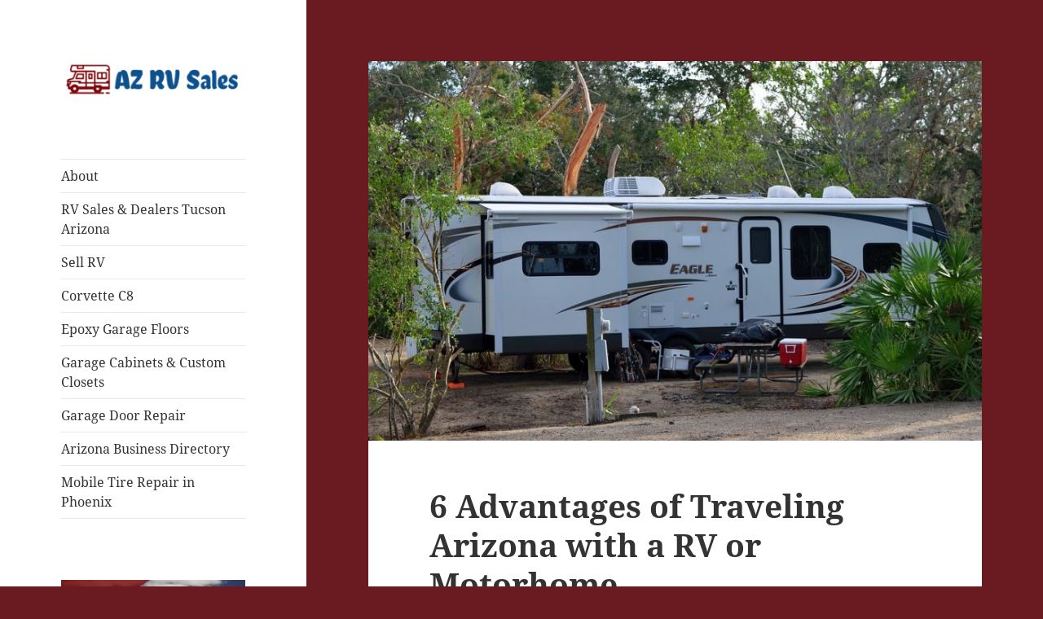

--- FILE ---
content_type: text/html; charset=UTF-8
request_url: https://azrvsales.com/6-advantages-of-traveling-arizona-with-a-rv-or-motorhome/
body_size: 9757
content:
<!DOCTYPE html><html lang="en-US" class="no-js"><head><meta charset="UTF-8"><meta name="viewport" content="width=device-width"><link rel="profile" href="https://gmpg.org/xfn/11"><link rel="pingback" href="https://azrvsales.com/xmlrpc.php"> <script>(function(html){html.className = html.className.replace(/\bno-js\b/,'js')})(document.documentElement);</script> <meta name='robots' content='index, follow, max-image-preview:large, max-snippet:-1, max-video-preview:-1' /><link media="all" href="https://azrvsales.com/wp-content/cache/autoptimize/css/autoptimize_8a7e9705aed26f31c4471f31b97775a9.css" rel="stylesheet"><title>6 Advantages of Traveling Arizona with a RV or Motorhome</title><meta name="description" content="Thinking About Buying a Used RV or Motorhome to Travel Arizona? Call Pedata RV Center to get the BEST RV Sales and Deals" /><link rel="canonical" href="https://azrvsales.com/6-advantages-of-traveling-arizona-with-a-rv-or-motorhome/" /><meta property="og:locale" content="en_US" /><meta property="og:type" content="article" /><meta property="og:title" content="6 Advantages of Traveling Arizona with a RV or Motorhome" /><meta property="og:description" content="Thinking About Buying a Used RV or Motorhome to Travel Arizona? Call Pedata RV Center to get the BEST RV Sales and Deals" /><meta property="og:url" content="https://azrvsales.com/6-advantages-of-traveling-arizona-with-a-rv-or-motorhome/" /><meta property="og:site_name" content="AZ RV Sales" /><meta property="article:published_time" content="2020-10-02T17:30:03+00:00" /><meta property="article:modified_time" content="2020-10-02T17:30:48+00:00" /><meta property="og:image" content="https://azrvsales.com/wp-content/uploads/2019/08/sell-rv-in-Tucson.jpg" /><meta property="og:image:width" content="960" /><meta property="og:image:height" content="639" /><meta property="og:image:type" content="image/jpeg" /><meta name="author" content="azrvsales" /><meta name="twitter:card" content="summary_large_image" /><meta name="twitter:label1" content="Written by" /><meta name="twitter:data1" content="azrvsales" /><meta name="twitter:label2" content="Est. reading time" /><meta name="twitter:data2" content="4 minutes" /> <script type="application/ld+json" class="yoast-schema-graph">{"@context":"https://schema.org","@graph":[{"@type":"Article","@id":"https://azrvsales.com/6-advantages-of-traveling-arizona-with-a-rv-or-motorhome/#article","isPartOf":{"@id":"https://azrvsales.com/6-advantages-of-traveling-arizona-with-a-rv-or-motorhome/"},"author":{"name":"azrvsales","@id":"https://azrvsales.com/#/schema/person/f9d6fe3367b5af0c4095f2b8350af9c1"},"headline":"6 Advantages of Traveling Arizona with a RV or Motorhome","datePublished":"2020-10-02T17:30:03+00:00","dateModified":"2020-10-02T17:30:48+00:00","mainEntityOfPage":{"@id":"https://azrvsales.com/6-advantages-of-traveling-arizona-with-a-rv-or-motorhome/"},"wordCount":727,"commentCount":0,"publisher":{"@id":"https://azrvsales.com/#organization"},"image":{"@id":"https://azrvsales.com/6-advantages-of-traveling-arizona-with-a-rv-or-motorhome/#primaryimage"},"thumbnailUrl":"https://azrvsales.com/wp-content/uploads/2019/08/sell-rv-in-Tucson.jpg","articleSection":["Featured"],"inLanguage":"en-US","potentialAction":[{"@type":"CommentAction","name":"Comment","target":["https://azrvsales.com/6-advantages-of-traveling-arizona-with-a-rv-or-motorhome/#respond"]}]},{"@type":"WebPage","@id":"https://azrvsales.com/6-advantages-of-traveling-arizona-with-a-rv-or-motorhome/","url":"https://azrvsales.com/6-advantages-of-traveling-arizona-with-a-rv-or-motorhome/","name":"6 Advantages of Traveling Arizona with a RV or Motorhome","isPartOf":{"@id":"https://azrvsales.com/#website"},"primaryImageOfPage":{"@id":"https://azrvsales.com/6-advantages-of-traveling-arizona-with-a-rv-or-motorhome/#primaryimage"},"image":{"@id":"https://azrvsales.com/6-advantages-of-traveling-arizona-with-a-rv-or-motorhome/#primaryimage"},"thumbnailUrl":"https://azrvsales.com/wp-content/uploads/2019/08/sell-rv-in-Tucson.jpg","datePublished":"2020-10-02T17:30:03+00:00","dateModified":"2020-10-02T17:30:48+00:00","description":"Thinking About Buying a Used RV or Motorhome to Travel Arizona? Call Pedata RV Center to get the BEST RV Sales and Deals","breadcrumb":{"@id":"https://azrvsales.com/6-advantages-of-traveling-arizona-with-a-rv-or-motorhome/#breadcrumb"},"inLanguage":"en-US","potentialAction":[{"@type":"ReadAction","target":["https://azrvsales.com/6-advantages-of-traveling-arizona-with-a-rv-or-motorhome/"]}]},{"@type":"ImageObject","inLanguage":"en-US","@id":"https://azrvsales.com/6-advantages-of-traveling-arizona-with-a-rv-or-motorhome/#primaryimage","url":"https://azrvsales.com/wp-content/uploads/2019/08/sell-rv-in-Tucson.jpg","contentUrl":"https://azrvsales.com/wp-content/uploads/2019/08/sell-rv-in-Tucson.jpg","width":960,"height":639,"caption":"sell RV in tucson"},{"@type":"BreadcrumbList","@id":"https://azrvsales.com/6-advantages-of-traveling-arizona-with-a-rv-or-motorhome/#breadcrumb","itemListElement":[{"@type":"ListItem","position":1,"name":"Home","item":"https://azrvsales.com/"},{"@type":"ListItem","position":2,"name":"6 Advantages of Traveling Arizona with a RV or Motorhome"}]},{"@type":"WebSite","@id":"https://azrvsales.com/#website","url":"https://azrvsales.com/","name":"AZ RV Sales","description":"","publisher":{"@id":"https://azrvsales.com/#organization"},"potentialAction":[{"@type":"SearchAction","target":{"@type":"EntryPoint","urlTemplate":"https://azrvsales.com/?s={search_term_string}"},"query-input":"required name=search_term_string"}],"inLanguage":"en-US"},{"@type":"Organization","@id":"https://azrvsales.com/#organization","name":"AZ RV Sales","url":"https://azrvsales.com/","logo":{"@type":"ImageObject","inLanguage":"en-US","@id":"https://azrvsales.com/#/schema/logo/image/","url":"https://azrvsales.com/wp-content/uploads/2019/03/LogoMakr_9u21FT.png","contentUrl":"https://azrvsales.com/wp-content/uploads/2019/03/LogoMakr_9u21FT.png","width":600,"height":119,"caption":"AZ RV Sales"},"image":{"@id":"https://azrvsales.com/#/schema/logo/image/"}},{"@type":"Person","@id":"https://azrvsales.com/#/schema/person/f9d6fe3367b5af0c4095f2b8350af9c1","name":"azrvsales","image":{"@type":"ImageObject","inLanguage":"en-US","@id":"https://azrvsales.com/#/schema/person/image/","url":"https://secure.gravatar.com/avatar/3ba5f6552b52bf67089e38a336907f3f?s=96&d=mm&r=g","contentUrl":"https://secure.gravatar.com/avatar/3ba5f6552b52bf67089e38a336907f3f?s=96&d=mm&r=g","caption":"azrvsales"},"url":"https://azrvsales.com/author/azrvsales/"}]}</script> <link rel="alternate" type="application/rss+xml" title="AZ RV Sales &raquo; Feed" href="https://azrvsales.com/feed/" /><link rel="alternate" type="application/rss+xml" title="AZ RV Sales &raquo; Comments Feed" href="https://azrvsales.com/comments/feed/" /><link rel="alternate" type="application/rss+xml" title="AZ RV Sales &raquo; 6 Advantages of Traveling Arizona with a RV or Motorhome Comments Feed" href="https://azrvsales.com/6-advantages-of-traveling-arizona-with-a-rv-or-motorhome/feed/" /><style id='twentyfifteen-style-inline-css'>.post-navigation .nav-previous { background-image: url(https://azrvsales.com/wp-content/uploads/2019/07/RV-Arizona-825x510.jpg); }
			.post-navigation .nav-previous .post-title, .post-navigation .nav-previous a:hover .post-title, .post-navigation .nav-previous .meta-nav { color: #fff; }
			.post-navigation .nav-previous a:before { background-color: rgba(0, 0, 0, 0.4); }
		
			.post-navigation .nav-next { background-image: url(https://azrvsales.com/wp-content/uploads/2020/11/pexels-photo-4263840-825x510.jpeg); border-top: 0; }
			.post-navigation .nav-next .post-title, .post-navigation .nav-next a:hover .post-title, .post-navigation .nav-next .meta-nav { color: #fff; }
			.post-navigation .nav-next a:before { background-color: rgba(0, 0, 0, 0.4); }</style> <script src="https://azrvsales.com/wp-includes/js/jquery/jquery.min.js?ver=3.7.1" id="jquery-core-js"></script> <script id="twentyfifteen-script-js-extra">var screenReaderText = {"expand":"<span class=\"screen-reader-text\">expand child menu<\/span>","collapse":"<span class=\"screen-reader-text\">collapse child menu<\/span>"};</script> <link rel="https://api.w.org/" href="https://azrvsales.com/wp-json/" /><link rel="alternate" type="application/json" href="https://azrvsales.com/wp-json/wp/v2/posts/119" /><link rel="EditURI" type="application/rsd+xml" title="RSD" href="https://azrvsales.com/xmlrpc.php?rsd" /><meta name="generator" content="WordPress 6.4.7" /><link rel='shortlink' href='https://azrvsales.com/?p=119' /><link rel="alternate" type="application/json+oembed" href="https://azrvsales.com/wp-json/oembed/1.0/embed?url=https%3A%2F%2Fazrvsales.com%2F6-advantages-of-traveling-arizona-with-a-rv-or-motorhome%2F" /><link rel="alternate" type="text/xml+oembed" href="https://azrvsales.com/wp-json/oembed/1.0/embed?url=https%3A%2F%2Fazrvsales.com%2F6-advantages-of-traveling-arizona-with-a-rv-or-motorhome%2F&#038;format=xml" /><link rel="amphtml" href="https://azrvsales.com/6-advantages-of-traveling-arizona-with-a-rv-or-motorhome/amp/"><link rel="icon" href="https://azrvsales.com/wp-content/uploads/2019/03/cropped-rv-sales-32x32.jpg" sizes="32x32" /><link rel="icon" href="https://azrvsales.com/wp-content/uploads/2019/03/cropped-rv-sales-192x192.jpg" sizes="192x192" /><link rel="apple-touch-icon" href="https://azrvsales.com/wp-content/uploads/2019/03/cropped-rv-sales-180x180.jpg" /><meta name="msapplication-TileImage" content="https://azrvsales.com/wp-content/uploads/2019/03/cropped-rv-sales-270x270.jpg" /></head><body class="post-template-default single single-post postid-119 single-format-standard custom-background wp-custom-logo wp-embed-responsive"><div id="page" class="hfeed site"> <a class="skip-link screen-reader-text" href="#content"> Skip to content </a><div id="sidebar" class="sidebar"><header id="masthead" class="site-header"><div class="site-branding"> <a href="https://azrvsales.com/" class="custom-logo-link" rel="home"><img width="248" height="49" src="https://azrvsales.com/wp-content/uploads/2019/03/cropped-LogoMakr_9u21FT.png" class="custom-logo" alt="AZ RV Sales" decoding="async" /></a><p class="site-title"><a href="https://azrvsales.com/" rel="home">AZ RV Sales</a></p> <button class="secondary-toggle">Menu and widgets</button></div></header><div id="secondary" class="secondary"><nav id="site-navigation" class="main-navigation"><div class="menu-nav-container"><ul id="menu-nav" class="nav-menu"><li id="menu-item-48" class="menu-item menu-item-type-post_type menu-item-object-page menu-item-48"><a href="https://azrvsales.com/about/">About</a></li><li id="menu-item-5" class="menu-item menu-item-type-custom menu-item-object-custom menu-item-5"><a href="https://www.pedatarvcenter.com/">RV Sales &#038; Dealers Tucson Arizona</a></li><li id="menu-item-6" class="menu-item menu-item-type-custom menu-item-object-custom menu-item-6"><a href="https://www.sellmyrvtoday.com/">Sell RV</a></li><li id="menu-item-258" class="menu-item menu-item-type-custom menu-item-object-custom menu-item-258"><a href="https://c8corvetteblog.com/">Corvette C8</a></li><li id="menu-item-259" class="menu-item menu-item-type-custom menu-item-object-custom menu-item-259"><a href="https://www.precisiongarageworks.com/">Epoxy Garage Floors</a></li><li id="menu-item-260" class="menu-item menu-item-type-custom menu-item-object-custom menu-item-260"><a href="https://www.spacesolutionsaz.com/">Garage Cabinets &#038; Custom Closets</a></li><li id="menu-item-266" class="menu-item menu-item-type-custom menu-item-object-custom menu-item-266"><a href="https://triplebgaragedoors.com/">Garage Door Repair</a></li><li id="menu-item-267" class="menu-item menu-item-type-custom menu-item-object-custom menu-item-267"><a href="https://azcharged.com/">Arizona Business Directory</a></li><li id="menu-item-272" class="menu-item menu-item-type-custom menu-item-object-custom menu-item-272"><a href="https://lugwrenchheroes.com/services">Mobile Tire Repair in Phoenix</a></li></ul></div></nav><div id="widget-area" class="widget-area" role="complementary"><aside id="custom_html-2" class="widget_text widget widget_custom_html"><div class="textwidget custom-html-widget"><a href="https://www.pedatarvcenter.com/" target="_blank" rel="noopener"><img src="https://azrvsales.com/wp-content/uploads/2019/03/rv-sales.jpg" alt="RV Sales" border="0" /></a></div></aside><aside id="custom_html-3" class="widget_text widget widget_custom_html"><div class="textwidget custom-html-widget"><a href="https://www.sellmyrvtoday.com/" target="_blank" rel="noopener"><img src="https://azrvsales.com/wp-content/uploads/2019/03/sell-my-rv-banner.png" alt="sell my rv" border="0" /></a></div></aside></div></div></div><div id="content" class="site-content"><div id="primary" class="content-area"><main id="main" class="site-main"><article id="post-119" class="post-119 post type-post status-publish format-standard has-post-thumbnail hentry category-featured"><div class="post-thumbnail"> <img width="825" height="510" src="https://azrvsales.com/wp-content/uploads/2019/08/sell-rv-in-Tucson-825x510.jpg" class="attachment-post-thumbnail size-post-thumbnail wp-post-image" alt="sell RV in tucson" decoding="async" fetchpriority="high" /></div><header class="entry-header"><h1 class="entry-title">6 Advantages of Traveling Arizona with a RV or Motorhome</h1></header><div class="entry-content"><p>If you are a travel enthusiast, you may have ever imagined of having recreational travel. Perhaps, you could be wondering how it would be. Well, you are not alone. Others wonder why RVing is considering. To date, RV travel is more convenient for all families than before. In 2017, <a href="https://www.pedatarvcenter.com/">RV sales</a> shot up. What of now? When the American population got many younger travelers and retiring baby boomers.</p><p>With that, let&#8217;s have a look at the reasons why RV has become more popular. But before opting for an RV trip, it&#8217;s always ideal you secure your RV travel with an insurance cover and understand what the cover entails. Be cautious about trip interruptions and cancellation as they can reimburse pre-paid and non-refundable costs like camping reservations and RV rental fees if you must change the trip, unlike as planned. Besides, opt for a low-cost travel cover, which is suitable for your travel.</p><h2>Back to our main topic, some of the RV travel advantages include.</h2><p><strong>1. RV Travel Is Not Expensive.</strong><br /> One of the fascinating things that attract more people to RV is that it ranks as low-cost travel compared to other travel means. However, you&#8217;ll cater to gas expenses, RV parking fees, or the fees for buying or renting the RV. Again, if you aren&#8217;t attached to a specific RV park, you can camp in the mountain, on the beach, or even at Wal-Mart parking lot. This will save you more.</p><p><strong>2. RV Allows Flexibility</strong><br /> While in an RV trip or journey, you become the custodian of your schedule. That means you control the trip entirely. As a result, you can make a visit wherever you wish, when you decide, as well as have stopovers along the way as many times as you would wish. With that, RV gives the flexibility chances of changing your itinerary at any point you see fit.<br /> If you have ever thought of having the most flexible vacation, RV fulfills your wish, because you won&#8217;t be in a tied schedule; instead, you&#8217;ll control every activity at any moment. Additionally, most RV parks give offers on long-term stays, so if you spend several nights there, you can find it cheap.</p><p><strong>3. RV Brings A Family Together.</strong><br /> Arguably, despite wherever you go or how you got there, traveling brings a family together, as well as creating timeless memories. With this, RV travel is more worth than the golds you could be owning.</p><p>Also, with each family member taking part in different hustles and bustles in different places, they rarely assemble in the same place and at the same time. As a result, RV travel becomes a uniting factor for family members to meet and share special moments. With this, RV vacation is a priceless opportunity to be together as a family.<br /> With RV trips, you engage in nature exploration, bird watching, sighting stars in a clear sky, or even sharing stories, which can create lifetime memories. Besides, you save money and have campground environments like pools, bonfires, playgrounds, crafts, etc.</p><p><strong>4. RV Is More Convenient.</strong><br /> Undoubtfully, when on RV travel, you don&#8217;t have to worry about luggage, bikes, or a four-legged family member safety. Why? Because as you literally travel in your house and you&#8217;re versed with all your home conveniences, it&#8217;s the same case with an RV trip. Aside, nearly all RVs come with entertainment packages, meaning you are always amused.</p><p><strong>5. RV Grants Freedom</strong><br /> It annoys to travel while trying to avoid crowds; this is what makes RVing a considering option. This results from the fact that it&#8217;s self-contained, meaning you won&#8217;t visit a public place, restrooms, eateries, because you cook, eat, sleep, wash up in your place.</p><p>Also, you carry all that you need with you, be it a pile of books, video games, board games, or cabinet packed with snacks. With <a href="https://www.pedatarvcenter.com/">Pedata RV Center sales</a>, we allow you to travel with all that brings happiness and comfort to you. However, for safety precautions, don&#8217;t carry too much on your RV, since exceeding the intended capacity can be hazardous.</p><p><strong>6. Travel Insurance Protects Your RV Vacation.</strong><br /> It is against the belief that travel insurance is only essential for international travel, because, on an RV trip, it can help extend your trip may you wish to. And as said earlier, travel insurance protects your vacation investments at times of changes.</p><div class="ss-inline-share-wrapper ss-left-inline-content ss-small-icons ss-with-spacing ss-rounded-icons"><p class="ss-social-share-label"> <span>Share via:</span></p><div class="ss-inline-share-content"><ul class="ss-social-icons-container"><li class=""> <a href="#" aria-label="Facebook" data-ss-ss-link="https://www.facebook.com/sharer.php?t=6%20Advantages%20of%20Traveling%20Arizona%20with%20a%20RV%20or%20Motorhome&#038;u=https%3A%2F%2Fazrvsales.com%2F6-advantages-of-traveling-arizona-with-a-rv-or-motorhome%2F" class="ss-facebook-color" rel="nofollow noopener" data-ss-ss-network-id="facebook" data-ss-ss-post-id="119" data-ss-ss-location="inline_content" data-ss-ss-permalink="https://azrvsales.com/6-advantages-of-traveling-arizona-with-a-rv-or-motorhome/" data-ss-ss-type="share" data-has-api="true"> <span class="ss-share-network-content"> <i class="ss-network-icon"><svg class="ss-svg-icon" aria-hidden="true" role="img" focusable="false" width="32" height="32" viewBox="0 0 32 32" xmlns="http://www.w3.org/2000/svg"><path d="M32 16.098C32 7.208 24.837 0 16 0S0 7.207 0 16.098C0 24.133 5.851 30.792 13.5 32V20.751H9.437v-4.653H13.5V12.55c0-4.034 2.389-6.263 6.043-6.263 1.751 0 3.582.315 3.582.315v3.961h-2.018c-1.987 0-2.607 1.241-2.607 2.514v3.02h4.438l-.71 4.653H18.5V32C26.149 30.792 32 24.133 32 16.098z" /></svg></i> <span class="ss-network-label">Facebook</span> </span> </a></li><li class=""> <a href="#" aria-label="Twitter" data-ss-ss-link="https://twitter.com/intent/tweet?text=6+Advantages+of+Traveling+Arizona+with+a+RV+or+Motorhome&#038;url=https%3A%2F%2Fazrvsales.com%2F6-advantages-of-traveling-arizona-with-a-rv-or-motorhome%2F" class="ss-twitter-color" rel="nofollow noopener" data-ss-ss-network-id="twitter" data-ss-ss-post-id="119" data-ss-ss-location="inline_content" data-ss-ss-permalink="https://azrvsales.com/6-advantages-of-traveling-arizona-with-a-rv-or-motorhome/" data-ss-ss-type="share"> <span class="ss-share-network-content"> <i class="ss-network-icon"><svg class="ss-svg-icon" aria-hidden="true" role="img" focusable="false" viewBox="0 0 24 24"><path d="M18.244 2.25h3.308l-7.227 8.26 8.502 11.24H16.17l-5.214-6.817L4.99 21.75H1.68l7.73-8.835L1.254 2.25H8.08l4.713 6.231zm-1.161 17.52h1.833L7.084 4.126H5.117z"></path></svg></i> <span class="ss-network-label">Twitter</span> </span> </a></li><li class=""> <a href="#" aria-label="LinkedIn" data-ss-ss-link="https://www.linkedin.com/shareArticle?title=6%20Advantages%20of%20Traveling%20Arizona%20with%20a%20RV%20or%20Motorhome&#038;url=https%3A%2F%2Fazrvsales.com%2F6-advantages-of-traveling-arizona-with-a-rv-or-motorhome%2F&#038;mini=true" class="ss-linkedin-color" rel="nofollow noopener" data-ss-ss-network-id="linkedin" data-ss-ss-post-id="119" data-ss-ss-location="inline_content" data-ss-ss-permalink="https://azrvsales.com/6-advantages-of-traveling-arizona-with-a-rv-or-motorhome/" data-ss-ss-type="share"> <span class="ss-share-network-content"> <i class="ss-network-icon"><svg class="ss-svg-icon" aria-hidden="true" role="img" focusable="false" width="32" height="32" viewBox="0 0 32 32" xmlns="http://www.w3.org/2000/svg"><path fill-rule="evenodd" d="M29.632 0C30.939 0 32 1.032 32 2.307v27.384C32 30.966 30.939 32 29.632 32H2.36C1.058 32 0 30.966 0 29.69V2.308C0 1.032 1.058 0 2.36 0h27.272zM9.149 11.638h-4.77V27h4.77V11.638zm12.133-.382c-2.318 0-3.874 1.273-4.509 2.48h-.066v-2.098H12.14V27h4.76v-7.599c0-2.004.378-3.946 2.858-3.946 2.447 0 2.475 2.29 2.475 4.072V27H27v-8.423c0-4.138-.893-7.32-5.718-7.32v-.001zM6.764 4A2.766 2.766 0 004 6.769a2.765 2.765 0 105.528 0A2.767 2.767 0 006.765 4h-.001z" /></svg></i> <span class="ss-network-label">LinkedIn</span> </span> </a></li><li> <a href="#" class="ss-share-all ss-shareall-color" rel="nofollow noopener"> <span class="ss-share-network-content"> <i class="ss-network-icon"><svg class="ss-svg-icon" aria-hidden="true" role="img" focusable="false" width="32" height="32" viewBox="0 0 32 32" xmlns="http://www.w3.org/2000/svg"><path d="M25.333 15.333h-8v-8c0-0.733-0.6-1.333-1.333-1.333s-1.333 0.6-1.333 1.333v8h-8c-0.733 0-1.333 0.6-1.333 1.333s0.6 1.333 1.333 1.333h8v8c0 0.733 0.6 1.333 1.333 1.333s1.333-0.6 1.333-1.333v-8h8c0.733 0 1.333-0.6 1.333-1.333s-0.6-1.333-1.333-1.333z"></path></svg></i> <span class="ss-reveal-label-wrap"> <span class="ss-network-label">More</span> </span> </span> </a></li></ul></div></div></div><footer class="entry-footer"> <span class="posted-on"><span class="screen-reader-text">Posted on </span><a href="https://azrvsales.com/6-advantages-of-traveling-arizona-with-a-rv-or-motorhome/" rel="bookmark"><time class="entry-date published" datetime="2020-10-02T17:30:03+00:00">October 2, 2020</time><time class="updated" datetime="2020-10-02T17:30:48+00:00">October 2, 2020</time></a></span><span class="byline"><span class="author vcard"><span class="screen-reader-text">Author </span><a class="url fn n" href="https://azrvsales.com/author/azrvsales/">azrvsales</a></span></span><span class="cat-links"><span class="screen-reader-text">Categories </span><a href="https://azrvsales.com/category/featured/" rel="category tag">Featured</a></span></footer></article><div id="comments" class="comments-area"><div id="respond" class="comment-respond"><h3 id="reply-title" class="comment-reply-title">Leave a Reply <small><a rel="nofollow" id="cancel-comment-reply-link" href="/6-advantages-of-traveling-arizona-with-a-rv-or-motorhome/#respond" style="display:none;">Cancel reply</a></small></h3><form action="https://azrvsales.com/wp-comments-post.php" method="post" id="commentform" class="comment-form" novalidate><p class="comment-notes"><span id="email-notes">Your email address will not be published.</span> <span class="required-field-message">Required fields are marked <span class="required">*</span></span></p><p class="comment-form-comment"><label for="comment">Comment <span class="required">*</span></label><textarea id="comment" name="comment" cols="45" rows="8" maxlength="65525" required></textarea></p><p class="comment-form-author"><label for="author">Name <span class="required">*</span></label> <input id="author" name="author" type="text" value="" size="30" maxlength="245" autocomplete="name" required /></p><p class="comment-form-email"><label for="email">Email <span class="required">*</span></label> <input id="email" name="email" type="email" value="" size="30" maxlength="100" aria-describedby="email-notes" autocomplete="email" required /></p><p class="comment-form-url"><label for="url">Website</label> <input id="url" name="url" type="url" value="" size="30" maxlength="200" autocomplete="url" /></p><p class="comment-form-cookies-consent"><input id="wp-comment-cookies-consent" name="wp-comment-cookies-consent" type="checkbox" value="yes" /> <label for="wp-comment-cookies-consent">Save my name, email, and website in this browser for the next time I comment.</label></p><p class="form-submit"><input name="submit" type="submit" id="submit" class="submit" value="Post Comment" /> <input type='hidden' name='comment_post_ID' value='119' id='comment_post_ID' /> <input type='hidden' name='comment_parent' id='comment_parent' value='0' /></p><p style="display: none;"><input type="hidden" id="akismet_comment_nonce" name="akismet_comment_nonce" value="53ef389509" /></p><p style="display: none !important;"><label>&#916;<textarea name="ak_hp_textarea" cols="45" rows="8" maxlength="100"></textarea></label><input type="hidden" id="ak_js_1" name="ak_js" value="200"/><script>document.getElementById( "ak_js_1" ).setAttribute( "value", ( new Date() ).getTime() );</script></p></form></div></div><nav class="navigation post-navigation" aria-label="Posts"><h2 class="screen-reader-text">Post navigation</h2><div class="nav-links"><div class="nav-previous"><a href="https://azrvsales.com/7-tips-for-making-your-rv-in-arizona-feel-like-a-home-away-from-home/" rel="prev"><span class="meta-nav" aria-hidden="true">Previous</span> <span class="screen-reader-text">Previous post:</span> <span class="post-title">7 Tips for Making Your RV in Arizona Feel Like a Home Away From Home</span></a></div><div class="nav-next"><a href="https://azrvsales.com/what-you-should-consider-before-buying-an-rv-in-arizona/" rel="next"><span class="meta-nav" aria-hidden="true">Next</span> <span class="screen-reader-text">Next post:</span> <span class="post-title">What You Should Consider Before Buying an RV in Arizona</span></a></div></div></nav></main></div></div><footer id="colophon" class="site-footer"><div class="site-info"> <a href="https://wordpress.org/" class="imprint"> Proudly powered by WordPress </a></div></footer></div><div id="ss-floating-bar" class="ss-left-sidebar ss-regular-icons ss-rounded-icons"><div class="ss-floating-bar__inner"><ul class="ss-social-icons-container"><li class=""> <a href="#" aria-label="Facebook" data-ss-ss-link="https://www.facebook.com/sharer.php?t=6%20Advantages%20of%20Traveling%20Arizona%20with%20a%20RV%20or%20Motorhome&#038;u=https%3A%2F%2Fazrvsales.com%2F6-advantages-of-traveling-arizona-with-a-rv-or-motorhome%2F" class="ss-facebook-color" rel="nofollow noopener" data-ss-ss-network-id="facebook" data-ss-ss-post-id="119" data-ss-ss-location="sidebar" data-ss-ss-permalink="https://azrvsales.com/6-advantages-of-traveling-arizona-with-a-rv-or-motorhome/" data-ss-ss-type="share" data-has-api="true"> <span class="ss-share-network-content"> <i class="ss-network-icon"><svg class="ss-svg-icon" aria-hidden="true" role="img" focusable="false" width="32" height="32" viewBox="0 0 32 32" xmlns="http://www.w3.org/2000/svg"><path d="M32 16.098C32 7.208 24.837 0 16 0S0 7.207 0 16.098C0 24.133 5.851 30.792 13.5 32V20.751H9.437v-4.653H13.5V12.55c0-4.034 2.389-6.263 6.043-6.263 1.751 0 3.582.315 3.582.315v3.961h-2.018c-1.987 0-2.607 1.241-2.607 2.514v3.02h4.438l-.71 4.653H18.5V32C26.149 30.792 32 24.133 32 16.098z" /></svg></i> </span> </a> <span class="ss-share-network-tooltip">Facebook</span></li><li class=""> <a href="#" aria-label="Twitter" data-ss-ss-link="https://twitter.com/intent/tweet?text=6+Advantages+of+Traveling+Arizona+with+a+RV+or+Motorhome&#038;url=https%3A%2F%2Fazrvsales.com%2F6-advantages-of-traveling-arizona-with-a-rv-or-motorhome%2F" class="ss-twitter-color" rel="nofollow noopener" data-ss-ss-network-id="twitter" data-ss-ss-post-id="119" data-ss-ss-location="sidebar" data-ss-ss-permalink="https://azrvsales.com/6-advantages-of-traveling-arizona-with-a-rv-or-motorhome/" data-ss-ss-type="share"> <span class="ss-share-network-content"> <i class="ss-network-icon"><svg class="ss-svg-icon" aria-hidden="true" role="img" focusable="false" viewBox="0 0 24 24"><path d="M18.244 2.25h3.308l-7.227 8.26 8.502 11.24H16.17l-5.214-6.817L4.99 21.75H1.68l7.73-8.835L1.254 2.25H8.08l4.713 6.231zm-1.161 17.52h1.833L7.084 4.126H5.117z"></path></svg></i> </span> </a> <span class="ss-share-network-tooltip">Twitter</span></li><li class=""> <a href="#" aria-label="LinkedIn" data-ss-ss-link="https://www.linkedin.com/shareArticle?title=6%20Advantages%20of%20Traveling%20Arizona%20with%20a%20RV%20or%20Motorhome&#038;url=https%3A%2F%2Fazrvsales.com%2F6-advantages-of-traveling-arizona-with-a-rv-or-motorhome%2F&#038;mini=true" class="ss-linkedin-color" rel="nofollow noopener" data-ss-ss-network-id="linkedin" data-ss-ss-post-id="119" data-ss-ss-location="sidebar" data-ss-ss-permalink="https://azrvsales.com/6-advantages-of-traveling-arizona-with-a-rv-or-motorhome/" data-ss-ss-type="share"> <span class="ss-share-network-content"> <i class="ss-network-icon"><svg class="ss-svg-icon" aria-hidden="true" role="img" focusable="false" width="32" height="32" viewBox="0 0 32 32" xmlns="http://www.w3.org/2000/svg"><path fill-rule="evenodd" d="M29.632 0C30.939 0 32 1.032 32 2.307v27.384C32 30.966 30.939 32 29.632 32H2.36C1.058 32 0 30.966 0 29.69V2.308C0 1.032 1.058 0 2.36 0h27.272zM9.149 11.638h-4.77V27h4.77V11.638zm12.133-.382c-2.318 0-3.874 1.273-4.509 2.48h-.066v-2.098H12.14V27h4.76v-7.599c0-2.004.378-3.946 2.858-3.946 2.447 0 2.475 2.29 2.475 4.072V27H27v-8.423c0-4.138-.893-7.32-5.718-7.32v-.001zM6.764 4A2.766 2.766 0 004 6.769a2.765 2.765 0 105.528 0A2.767 2.767 0 006.765 4h-.001z" /></svg></i> </span> </a> <span class="ss-share-network-tooltip">LinkedIn</span></li><li> <a href="#" class="ss-share-all ss-shareall-color" rel="nofollow noopener"> <span class="ss-share-network-content"> <i class="ss-network-icon"><svg class="ss-svg-icon" aria-hidden="true" role="img" focusable="false" width="32" height="32" viewBox="0 0 32 32" xmlns="http://www.w3.org/2000/svg"><path d="M25.333 15.333h-8v-8c0-0.733-0.6-1.333-1.333-1.333s-1.333 0.6-1.333 1.333v8h-8c-0.733 0-1.333 0.6-1.333 1.333s0.6 1.333 1.333 1.333h8v8c0 0.733 0.6 1.333 1.333 1.333s1.333-0.6 1.333-1.333v-8h8c0.733 0 1.333-0.6 1.333-1.333s-0.6-1.333-1.333-1.333z"></path></svg></i> </span> </a> <span class="ss-share-network-tooltip">More Networks</span></li></ul> <span class="ss-hide-floating-bar"> <svg width="5" height="8" viewBox="0 0 5 8"> <path d="M4.25 0.75L0.75 4L4.25 7.25" /> </svg> </span></div></div> <script id="socialsnap-js-js-extra">var socialsnap_script = {"ajaxurl":"https:\/\/azrvsales.com\/wp-admin\/admin-ajax.php","on_media_width":"250","on_media_height":"250","nonce":"3e90cf27a3","post_id":"119"};
var socialsnap_script = {"ajaxurl":"https:\/\/azrvsales.com\/wp-admin\/admin-ajax.php","on_media_width":"250","on_media_height":"250","nonce":"3e90cf27a3","post_id":"119"};</script> <div id="ss-all-networks-popup" class="ss-popup-overlay" data-nonce="e21e7c8fea"><div class="ss-popup"><div class="ss-popup-heading"> <span>Share via</span> <a href="#" class="ss-close-modal" rel="nofollow noopener"> <svg class="ss-svg-icon" aria-hidden="true" role="img" focusable="false" width="32" height="32" viewBox="0 0 32 32" xmlns="http://www.w3.org/2000/svg"><path d="M17.883 16.667l7.058-7.058c0.517-0.517 0.517-1.367 0-1.883s-1.367-0.517-1.883 0l-7.058 7.058-7.058-7.058c-0.517-0.517-1.367-0.517-1.883 0s-0.517 1.367 0 1.883l7.058 7.058-7.058 7.058c-0.517 0.517-0.517 1.367 0 1.883 0.258 0.258 0.6 0.392 0.942 0.392s0.683-0.133 0.942-0.392l7.058-7.058 7.058 7.058c0.258 0.258 0.6 0.392 0.942 0.392s0.683-0.133 0.942-0.392c0.517-0.517 0.517-1.367 0-1.883l-7.058-7.058z"></path></svg> </a></div><div class="ss-popup-content"><div class="ss-popup-networks ss-clearfix"><div class="ss-popup-network ss-popup-facebook"> <a href="#" aria-label="Facebook" data-ss-ss-link="https://www.facebook.com/sharer.php?t=6%20Advantages%20of%20Traveling%20Arizona%20with%20a%20RV%20or%20Motorhome&#038;u=https%3A%2F%2Fazrvsales.com%2F6-advantages-of-traveling-arizona-with-a-rv-or-motorhome%2F" data-id="facebook" class="ss-facebook-color" data-ss-ss-network-id="facebook" data-ss-ss-post-id="119" data-ss-ss-location="popup" data-ss-ss-permalink="https://azrvsales.com/6-advantages-of-traveling-arizona-with-a-rv-or-motorhome/" data-ss-ss-type="share" data-has-api="true" rel="nofollow noopener"> <span><svg class="ss-svg-icon" aria-hidden="true" role="img" focusable="false" width="32" height="32" viewBox="0 0 32 32" xmlns="http://www.w3.org/2000/svg"><path d="M32 16.098C32 7.208 24.837 0 16 0S0 7.207 0 16.098C0 24.133 5.851 30.792 13.5 32V20.751H9.437v-4.653H13.5V12.55c0-4.034 2.389-6.263 6.043-6.263 1.751 0 3.582.315 3.582.315v3.961h-2.018c-1.987 0-2.607 1.241-2.607 2.514v3.02h4.438l-.71 4.653H18.5V32C26.149 30.792 32 24.133 32 16.098z" /></svg></span> <span>Facebook</span> </a></div><div class="ss-popup-network ss-popup-twitter"> <a href="#" aria-label="X (Twitter)" data-ss-ss-link="https://twitter.com/intent/tweet?text=6+Advantages+of+Traveling+Arizona+with+a+RV+or+Motorhome&#038;url=https%3A%2F%2Fazrvsales.com%2F6-advantages-of-traveling-arizona-with-a-rv-or-motorhome%2F" data-id="twitter" class="ss-twitter-color" data-ss-ss-network-id="twitter" data-ss-ss-post-id="119" data-ss-ss-location="popup" data-ss-ss-permalink="https://azrvsales.com/6-advantages-of-traveling-arizona-with-a-rv-or-motorhome/" data-ss-ss-type="share" rel="nofollow noopener"> <span><svg class="ss-svg-icon" aria-hidden="true" role="img" focusable="false" viewBox="0 0 24 24"><path d="M18.244 2.25h3.308l-7.227 8.26 8.502 11.24H16.17l-5.214-6.817L4.99 21.75H1.68l7.73-8.835L1.254 2.25H8.08l4.713 6.231zm-1.161 17.52h1.833L7.084 4.126H5.117z"></path></svg></span> <span>X (Twitter)</span> </a></div><div class="ss-popup-network ss-popup-linkedin"> <a href="#" aria-label="LinkedIn" data-ss-ss-link="https://www.linkedin.com/shareArticle?title=6%20Advantages%20of%20Traveling%20Arizona%20with%20a%20RV%20or%20Motorhome&#038;url=https%3A%2F%2Fazrvsales.com%2F6-advantages-of-traveling-arizona-with-a-rv-or-motorhome%2F&#038;mini=true" data-id="linkedin" class="ss-linkedin-color" data-ss-ss-network-id="linkedin" data-ss-ss-post-id="119" data-ss-ss-location="popup" data-ss-ss-permalink="https://azrvsales.com/6-advantages-of-traveling-arizona-with-a-rv-or-motorhome/" data-ss-ss-type="share" rel="nofollow noopener"> <span><svg class="ss-svg-icon" aria-hidden="true" role="img" focusable="false" width="32" height="32" viewBox="0 0 32 32" xmlns="http://www.w3.org/2000/svg"><path fill-rule="evenodd" d="M29.632 0C30.939 0 32 1.032 32 2.307v27.384C32 30.966 30.939 32 29.632 32H2.36C1.058 32 0 30.966 0 29.69V2.308C0 1.032 1.058 0 2.36 0h27.272zM9.149 11.638h-4.77V27h4.77V11.638zm12.133-.382c-2.318 0-3.874 1.273-4.509 2.48h-.066v-2.098H12.14V27h4.76v-7.599c0-2.004.378-3.946 2.858-3.946 2.447 0 2.475 2.29 2.475 4.072V27H27v-8.423c0-4.138-.893-7.32-5.718-7.32v-.001zM6.764 4A2.766 2.766 0 004 6.769a2.765 2.765 0 105.528 0A2.767 2.767 0 006.765 4h-.001z" /></svg></span> <span>LinkedIn</span> </a></div><div class="ss-popup-network ss-popup-mix"> <a href="#" aria-label="Mix" data-ss-ss-link="https://mix.com/add?url=https%3A%2F%2Fazrvsales.com%2F6-advantages-of-traveling-arizona-with-a-rv-or-motorhome%2F" data-id="mix" class="ss-mix-color" data-ss-ss-network-id="mix" data-ss-ss-post-id="119" data-ss-ss-location="popup" data-ss-ss-permalink="https://azrvsales.com/6-advantages-of-traveling-arizona-with-a-rv-or-motorhome/" data-ss-ss-type="share" rel="nofollow noopener"> <span><svg class="ss-svg-icon" aria-hidden="true" role="img" focusable="false" width="28" height="32" viewBox="0 0 28 32" xmlns="http://www.w3.org/2000/svg"><path d="M0 4v21.806c0 3.512 5.5 3.631 5.5 0v-14.912c0.494-3.306 5.5-3.15 5.5 0.406v10.956c0 3.619 6 3.625 6 0v-7.256c0.331-3.419 5.5-3.281 5.5 0.269v1.487c0 3.744 5.5 3.538 5.5 0v-12.756h-28z"></path></svg></span> <span>Mix</span> </a></div><div class="ss-popup-network ss-popup-envelope"> <a href="#" aria-label="Email" data-ss-ss-link="mailto:?body=https%3A%2F%2Fazrvsales.com%2F6-advantages-of-traveling-arizona-with-a-rv-or-motorhome%2F&#038;subject=6%20Advantages%20of%20Traveling%20Arizona%20with%20a%20RV%20or%20Motorhome" data-id="envelope" class="ss-envelope-color" data-ss-ss-network-id="envelope" data-ss-ss-post-id="119" data-ss-ss-location="popup" data-ss-ss-permalink="https://azrvsales.com/6-advantages-of-traveling-arizona-with-a-rv-or-motorhome/" data-ss-ss-type="share" rel="nofollow noopener"> <span><svg class="ss-svg-icon" aria-hidden="true" role="img" focusable="false" width="32" height="32" viewBox="0 0 32 32" xmlns="http://www.w3.org/2000/svg"><path d="M32 12.964v14.179c0 1.571-1.286 2.857-2.857 2.857h-26.286c-1.571 0-2.857-1.286-2.857-2.857v-14.179c0.536 0.589 1.143 1.107 1.804 1.554 2.964 2.018 5.964 4.036 8.875 6.161 1.5 1.107 3.357 2.464 5.304 2.464h0.036c1.946 0 3.804-1.357 5.304-2.464 2.911-2.107 5.911-4.143 8.893-6.161 0.643-0.446 1.25-0.964 1.786-1.554zM32 7.714c0 2-1.482 3.804-3.054 4.893-2.786 1.929-5.589 3.857-8.357 5.804-1.161 0.804-3.125 2.446-4.571 2.446h-0.036c-1.446 0-3.411-1.643-4.571-2.446-2.768-1.946-5.571-3.875-8.339-5.804-1.268-0.857-3.071-2.875-3.071-4.5 0-1.75 0.946-3.25 2.857-3.25h26.286c1.554 0 2.857 1.286 2.857 2.857z"></path></svg></span> <span>Email</span> </a></div><div class="ss-popup-network ss-popup-print"> <a href="#" aria-label="Print" data-ss-ss-link="#" data-id="print" class="ss-print-color" data-ss-ss-network-id="print" data-ss-ss-post-id="119" data-ss-ss-location="popup" data-ss-ss-permalink="https://azrvsales.com/6-advantages-of-traveling-arizona-with-a-rv-or-motorhome/" data-ss-ss-type="share" rel="nofollow noopener"> <span><svg class="ss-svg-icon" aria-hidden="true" role="img" focusable="false" width="30" height="32" viewBox="0 0 30 32" xmlns="http://www.w3.org/2000/svg"><path d="M6.857 27.714h16v-4.571h-16v4.571zM6.857 16.286h16v-6.857h-2.857c-0.946 0-1.714-0.768-1.714-1.714v-2.857h-11.429v11.429zM27.429 17.429c0-0.625-0.518-1.143-1.143-1.143s-1.143 0.518-1.143 1.143 0.518 1.143 1.143 1.143 1.143-0.518 1.143-1.143zM29.714 17.429v7.429c0 0.304-0.268 0.571-0.571 0.571h-4v2.857c0 0.946-0.768 1.714-1.714 1.714h-17.143c-0.946 0-1.714-0.768-1.714-1.714v-2.857h-4c-0.304 0-0.571-0.268-0.571-0.571v-7.429c0-1.875 1.554-3.429 3.429-3.429h1.143v-9.714c0-0.946 0.768-1.714 1.714-1.714h12c0.946 0 2.25 0.536 2.929 1.214l2.714 2.714c0.679 0.679 1.214 1.982 1.214 2.929v4.571h1.143c1.875 0 3.429 1.554 3.429 3.429z"></path></svg></span> <span>Print</span> </a></div><div class="ss-popup-network ss-popup-copy"> <a href="#" aria-label="Copy Link" data-ss-ss-link="https://azrvsales.com/6-advantages-of-traveling-arizona-with-a-rv-or-motorhome/" data-id="copy" class="ss-copy-color" data-ss-ss-network-id="copy" data-ss-ss-post-id="119" data-ss-ss-location="popup" data-ss-ss-permalink="https://azrvsales.com/6-advantages-of-traveling-arizona-with-a-rv-or-motorhome/" data-ss-ss-type="share" rel="nofollow noopener"> <span><svg class="ss-svg-icon" aria-hidden="true" role="img" focusable="false" width="32" height="32" viewBox="0 0 32 32" xmlns="http://www.w3.org/2000/svg"><path d="M25.313 28v-18.688h-14.625v18.688h14.625zM25.313 6.688c1.438 0 2.688 1.188 2.688 2.625v18.688c0 1.438-1.25 2.688-2.688 2.688h-14.625c-1.438 0-2.688-1.25-2.688-2.688v-18.688c0-1.438 1.25-2.625 2.688-2.625h14.625zM21.313 1.313v2.688h-16v18.688h-2.625v-18.688c0-1.438 1.188-2.688 2.625-2.688h16z"></path></svg></span> <span>Copy Link</span> </a></div></div><div class="ss-powered-by">Powered by <a href="https://socialsnap.com/?utm_source=WordPress&amp;utm_medium=link&amp;utm_campaign=inthewild" target="_blank" rel="nofollow noopener"><svg class="ss-svg-icon" aria-hidden="true" role="img" focusable="false" width="30" height="32" viewBox="0 0 30 32" xmlns="http://www.w3.org/2000/svg"><path d="M22.293 0.146l7.602 4.172c0.386 0.201 0.386 0.541 0 0.757l-16.688 9.147c-1.684 0.943-2.241 2.271-1.669 3.461 0 0.093 0 0.201-0.201 0.263-0.207 0.088-0.441 0.088-0.649 0l-10.399-5.702c-0.386-0.201-0.386-0.541 0-0.757l20.628-11.311c0.428-0.225 0.937-0.236 1.375-0.031zM7.892 31.854l-7.602-4.172c-0.386-0.201-0.386-0.541 0-0.757l16.688-9.147c1.684-0.943 2.241-2.271 1.669-3.461 0-0.093 0-0.201 0.201-0.263 0.207-0.088 0.442-0.088 0.649 0l10.399 5.702c0.386 0.201 0.386 0.541 0 0.757l-20.628 11.311c-0.428 0.225-0.937 0.237-1.375 0.031z"></path></svg>Social Snap</a></div></div></div></div><div id="ss-copy-popup" class="ss-popup-overlay"><div class="ss-popup"><div class="ss-popup-heading"> <span>Copy link</span> <a href="#" class="ss-close-modal" rel="nofollow noopener"> <svg class="ss-svg-icon" aria-hidden="true" role="img" focusable="false" width="32" height="32" viewBox="0 0 32 32" xmlns="http://www.w3.org/2000/svg"><path d="M17.883 16.667l7.058-7.058c0.517-0.517 0.517-1.367 0-1.883s-1.367-0.517-1.883 0l-7.058 7.058-7.058-7.058c-0.517-0.517-1.367-0.517-1.883 0s-0.517 1.367 0 1.883l7.058 7.058-7.058 7.058c-0.517 0.517-0.517 1.367 0 1.883 0.258 0.258 0.6 0.392 0.942 0.392s0.683-0.133 0.942-0.392l7.058-7.058 7.058 7.058c0.258 0.258 0.6 0.392 0.942 0.392s0.683-0.133 0.942-0.392c0.517-0.517 0.517-1.367 0-1.883l-7.058-7.058z"></path></svg> </a></div><div class="ss-popup-content"><div class="ss-copy-action"> <input type="text" readonly="readonly" value="https://azrvsales.com/6-advantages-of-traveling-arizona-with-a-rv-or-motorhome/" class="ss-copy-action-field" aria-label="Copy" /> <a href="#" class="ss-button" rel="nofollow noopener">Copy<span class="ss-share-network-tooltip">Copied</span></a> <svg class="ss-svg-icon" aria-hidden="true" role="img" focusable="false" width="32" height="32" viewBox="0 0 32 32" xmlns="http://www.w3.org/2000/svg"><path d="M25.313 28v-18.688h-14.625v18.688h14.625zM25.313 6.688c1.438 0 2.688 1.188 2.688 2.625v18.688c0 1.438-1.25 2.688-2.688 2.688h-14.625c-1.438 0-2.688-1.25-2.688-2.688v-18.688c0-1.438 1.25-2.625 2.688-2.625h14.625zM21.313 1.313v2.688h-16v18.688h-2.625v-18.688c0-1.438 1.188-2.688 2.625-2.688h16z"></path></svg></div><div class="ss-powered-by">Powered by <a href="https://socialsnap.com/?utm_source=WordPress&amp;utm_medium=link&amp;utm_campaign=inthewild" target="_blank" rel="nofollow noopener"><svg class="ss-svg-icon" aria-hidden="true" role="img" focusable="false" width="30" height="32" viewBox="0 0 30 32" xmlns="http://www.w3.org/2000/svg"><path d="M22.293 0.146l7.602 4.172c0.386 0.201 0.386 0.541 0 0.757l-16.688 9.147c-1.684 0.943-2.241 2.271-1.669 3.461 0 0.093 0 0.201-0.201 0.263-0.207 0.088-0.441 0.088-0.649 0l-10.399-5.702c-0.386-0.201-0.386-0.541 0-0.757l20.628-11.311c0.428-0.225 0.937-0.236 1.375-0.031zM7.892 31.854l-7.602-4.172c-0.386-0.201-0.386-0.541 0-0.757l16.688-9.147c1.684-0.943 2.241-2.271 1.669-3.461 0-0.093 0-0.201 0.201-0.263 0.207-0.088 0.442-0.088 0.649 0l10.399 5.702c0.386 0.201 0.386 0.541 0 0.757l-20.628 11.311c-0.428 0.225-0.937 0.237-1.375 0.031z"></path></svg>Social Snap</a></div></div></div></div> <script defer src="https://azrvsales.com/wp-content/cache/autoptimize/js/autoptimize_f43562a66d7cd184887ae7cd86f2630a.js"></script></body></html>

<!-- Page cached by LiteSpeed Cache 6.4.1 on 2026-01-12 09:57:44 -->